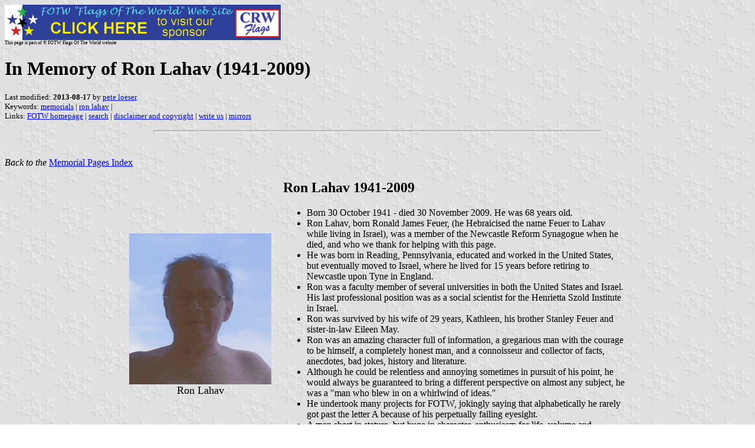

--- FILE ---
content_type: text/html
request_url: https://www.crwflags.com/FOTW/FLAGS/xm-rl.html
body_size: 18972
content:
<HTML>
<HEAD>
<TITLE>In Memory of Ron Lahav (1941-2009)</TITLE>
<SUBTITLE >
<EDITOR plo>
<ABSTRACT >
<KEYWORDS memorials,ron lahav,>
</HEAD>
<BODY background="../images/fotwbckg.gif">
<A HREF="host.html"><IMG SRC="../images/linea2.gif" BORDER=0 VALIGN=CENTER></A><BR>
<FONT SIZE=-2><SUP>This page is part of &copy; FOTW Flags Of The World website</SUP></FONT>
<H1>In Memory of Ron Lahav (1941-2009)</H1>
<H2></H2>
<P><FONT SIZE=-1>Last modified: <B>2013-08-17</B> by <A HREF="mailto:paloeser@loeser.us">pete loeser</A>
<BR>
Keywords: <A HREF="keywordm.html#memorials">memorials</A> | <A HREF="keywordr.html#ron lahav">ron lahav</A> | <BR>
Links: <A HREF="index.html">FOTW homepage</A> |
<A HREF="search.html">search</A> | 
<A HREF="disclaim.html">disclaimer and copyright</A> | 
<A HREF="mailme.html">write us</A> | 
<A HREF="mirror.html">mirrors</A>
</FONT><br><HR SIZE=4 ALIGN=CENTER WIDTH=60%><br>
<!--CUT ABOVE-->



<a name="top">

<p><i>Back to the</i> <a href="xm.html">Memorial Pages Index</a></li></p>

<table align="center" width="850"  cellspacing="2" cellpadding="2" border="0">
<tr>
    <td><div align="center"><font size="+1"><img src="../images/x/xm-rl.jpg" alt="" width="241" height="256" border="0"><br>Ron Lahav</font></div></td>
    <td>&nbsp;&nbsp;</td>
    <td valign="top"><h2>Ron Lahav 1941-2009</h2>
	
	<ul>

<li>Born 30 October 1941 - died 30 November 2009. He was 68 years old.</li>
<li>Ron Lahav, born Ronald James Feuer, (he Hebraicised the name Feuer to Lahav while living in Israel), was a member of the Newcastle Reform Synagogue when he died, and who we thank for helping with this page.</li>
<li>He was born in Reading, Pennsylvania, educated and worked in the United States, but eventually moved to Israel, where he lived for 15 years before retiring to Newcastle upon Tyne in England.</li>
<li>Ron was a faculty member of several universities in both the United States and Israel. His last professional position was as a social scientist for the Henrietta Szold Institute in Israel.</li>
<li>Ron was survived by his wife of 29 years, Kathleen, his brother Stanley Feuer and sister-in-law Eileen May.</li>
<li>Ron was an amazing character full of information, a gregarious man with the courage to be himself, a completely honest man, and a connoisseur and collector of facts, anecdotes, bad jokes, history and literature. 
<li>Although he could be relentless and annoying sometimes in pursuit of his point, he would always be guaranteed to bring a different perspective on almost any subject, he was a &quot;man who blew in on a whirlwind of ideas.&quot; </li>
<li>He undertook many projects for FOTW, jokingly saying that alphabetically he rarely got past the letter A because of his perpetually failing eyesight.</li>
<li>A man short in stature, but huge in character, enthusiasm for life, volume and presence, and a man who never stopped contributing.</li>
<!--<li>The photo of   at the  , was taken by  </li>-->

<ul>
</td>
</tr>
</table>

<br>

<h2>Messages from/for his FOTW Family and Friends:</h2>

<blockquote>This stream starts in a unusual place, just before Ron's death.  Because of failing health and eyesight he was forced to retire from his editorial position on FOTW, and several of these messages were posted just before his sudden death, but they give insight into his importance to our FOTW family.  As another indication of this, you will discover that there are over 5,000 postings made by Ron on the FOTW list.</blockquote>

<hr width="70%" size="2" color="000000">

<blockquote>It was of great sadness to me personally, that Ron Lahav has retired from fotw.  Ron is one of the most educated people that I have ever had the pleasure of communicating with, and will continue to do so off-list.
I do realise that the subject matters, or for that matter, the Vexillological content that interested Ron are of no particular interest to many readers on this mailing list, but would however, like to draw your attention to the hard work that Ron put in in his &quot;stint&quot; up here. He has spent countless hours on research work, most noticably &quot;flags on stamps.&quot;<br>
Ron has retired from &quot;public life&quot; once before due to his rapidly deteriorating eyesight, a fate which could befall any one of us. It is to Ron's credit, however that he was determined not to &quot;give-up,&quot; and so came back off the ropes to join up with us once again. This is what I call determination. I will miss you as a fellow fotw-er, Ron Lahav.<br>
<i>Martin Grieve, Vorna Valley, Midrand, South Africa</i></blockquote>

<hr width="70%" size="2" color="000000">

<blockquote>I should like to support the comments made by Martin regarding Ron's contribution to the FOTW list.  Ron and I shared many vexillogical interests. Since I have been a subscriber to the FOTW mailing list, I too have corresponded with Ron off list and have also had the pleasure of meeting Ron and his wife, Kathy, in the real world, and now know him to be not only, as Martin said, highly educated but moreover, willing to share his knowledge in a very courteous and helpful manner. He is a very kind, tolerant and decent man and I too will miss his presence on the FOTW list.<br>
<i>Colin Dobson, Oxford, United Kingdom</i></blockquote>

<hr width="70%" size="2" color="000000">

<blockquote>I should like to support the comments made by Martin regarding Ron's contribution to the FOTW list. Make that three of us. I've already written to him off-list and suggest he becomes a &quot;read-only&quot; member of the list, but, with his eyesight problems this may not be practical, sadly.<br>
<i>James Dignan, Dunedin, New Zealand </i></blockquote>

<hr width="70%" size="2" color="000000">

<blockquote>With modern screen reader technology it should be possible for Ron to at least hear what is being said on the list. Unfortunately the same cannot be said for the images of the list.<br>
<i>David Newton, United Kingdom</i></blockquote>

<hr width="70%" size="2" color="000000">

<blockquote>What I will always remember about Ron Lahav is his delightful wit and sense of humour. I hope it will continue to sustain him spiritually. Shalom!<br>
I second, also, what has been said here about technology .... enlarged screens, or audio devices are, I believe, available ... whether our dear &quot;schmendrick&quot; can or wants to use them is, of course, his decision.<br>
However, I hope that his cheerful bride can read him these tributes and wishes for his health and happiness.<br>
<i>Bill Dunning, Santa Fe, New Mexico, USA</i></blockquote>

<hr width="70%" size="2" color="000000">

<blockquote>Yesterday morning, I printed off the messages for Ron, those which had been received on this thread and those which some other members of the FotW community had taken the trouble to send to me off list, to take with me to Newcastle upon Tyne, in the far north east of England, some 5 hours drive from my house. As it happened, I also printed off a large copy � due to Ron�s not so good eyesight - of a photograph I had taken on my recent trip to the Great State of New Jersey, exactly one month ago, when I had occasion to transact some business at a municipal office and they permitted me to photograph their flag, which incidentally we don�t yet have an image of on FotW, but more of this in another posting.<br>

 As I motored along the A1, in my little black car, past The Angel of the North in a heavy rainstorm, I telephoned Kathy, Ron�s wife, to make arrangements to meet with her, when she had occasion to impart the sad news to me that Ron had not had a very good night and had passed away at 0130 Greenwich Mean Time, Monday 30 November 2009 in the Royal Victoria Infirmary, Newcastle upon Tyne. Later, I visited Kathy and she asked me to let the other members of the list know.<br>

In one of those strange occurrences in life, Kathy also told me that she and Ron had been in New Jersey at the same time as I had, only one month ago and subsequently I worked out from the gadget in the hire car that, unbeknown to us, we were within just ten minutes of each other, at the time I was photographing the municipal flag!<br>

Shortly after I joined the list circa 2004 � for years I never even knew it existed - Ron was the very first person from this list that I had occasion to correspond with off list and who I actually met, in the real world, within a very short space of time. We got on very well straight away and shared a penchant not only for obscure American municipal flags, but for old fashioned English hotels and restaurants. That afternoon, in the City of Chester, with his lovely wife Kathy, we never ran out of subjects about which to converse and it is a measure of his kindness and generosity that, never having met me in the real world before, he presented me with two flag books, which I have referred to many times since. Of course, I didn�t realise at the time that Ron was increasingly unable to make use of them himself, due to his failing eyesight.<br>

For someone who had worked during a varied and interesting career as a University lecturer, this must have been particularly frustrating and indeed, his failing eyesight was one of the reasons why he was unable to participate as much as he would have liked in this community. Back then, he described to me his research for the FotW web site as keeping him sane. If there ever was a man who faced his health issues with a resilient and combative spirit, then Ron was that man. It was a pleasure to see how he handled the stick to move the crowds of people in Chester that afternoon, out of the way and how he just got on with his life.<br>

Although I never knew him when he was a teacher, it is quite obvious that his love of knowledge and imparting that to other people never left him. He was a scholarly, kind man and possessed of a generous spirit. In the short time that I knew him, I learned a lot from him and I will miss him.<br>

God rest his soul.<br>
<i>Colin Dobson, Oxford, United Kingdom</i></blockquote>

<hr width="70%" size="2" color="000000">

<blockquote>Both personally and on behalf of the Members and Executive of Flags Australia, I am saddened to read of Ron's death, especially as he was not able meet up with Colin one last time. You have been a very good friend and
colleague to Ron. Please pass on our sincere condolences to his wife, Kathy.  Sincere regards,

<br><i>Ralph Bartlett, President, Flags Australia</i></blockquote>

<hr width="70%" size="2" color="000000">

<blockquote>What a pity that fate decreed that he never saw the emails and the photo - that &quot;timing gap&quot; in New Jersey would have amused him. Please pass on my condolences to Kathy, if you are in contact with her. It is a measure of the man that there have been so many responses to your email today.<br>
<i>Richard Mallett, Eaton Bray, Dunstable, South Beds, United Kingdom</i></blockquote>

<hr width="70%" size="2" color="000000">

<blockquote>Really sad news. Rest in peace, Ron.<br>
<i>Vanja Poposki, Skopje, Macedonia</i></blockquote>

<hr width="70%" size="2" color="000000">

<blockquote>It is sad to read, that Ron Lahav is gone. My sorrow to his family. May his soul rest in peace.<br>
<i>J. Patrick Fischer, Free State of Bavaria, Germany, European Union</i></blockquote>

<hr width="70%" size="2" color="000000">

<blockquote>This is sad news indeed and I am sure we will miss Ron dearly. Let us also thank Colin for his moving tribute.<br>
<i>Jan Mertens, Edegem, Belgium</i></blockquote>

<hr width="70%" size="2" color="000000">

<blockquote>It is a sad news indeed. In the last few years I had very pleasant correspondence with Ron over a number of topics both on the list and off. He had a vast knowledge in many fields. I believe that the last mail he sent me was a few moths back kindly congratulating me on the book, in spite of his progressing illness and bad eye-sight. We are going to miss him dearly.<br>
<i>&#381;eljko Heimer, Pazinska, Zagreb, Croatia</i></blockquote>

<hr width="70%" size="2" color="000000">

<blockquote>Please express my deepest sincere condolences to Ron's wife Kathy for me. May God keep his memory in eternity. I extend my condolences also to all the members of &quot;Flags Forum&quot; who mourn his passing.<br>
<i>(Father) John Udics</i></blockquote>

<hr width="70%" size="2" color="000000">

<blockquote>I cannot think of anything to add that has not already been said by other members of the list. Please pass on my sincere condolences and best wishes to Kathy. Though I never met Ron, I shall miss his messages on the list. May he rest gentle and safe.<br>
<i>James Dignan, Dunedin, New Zealand </i></blockquote>

<hr width="70%" size="2" color="000000">

<blockquote>I did not personally know him, but we can see part of his legacy on the website through his posts and shared experience with us members and all the visitors of the website. My condolences to his wife and family.<br>
<i>Esteban Rivera, Medell�n, Colombia</i></blockquote>

<hr width="70%" size="2" color="000000">

<blockquote>I did not expect to start my &quot;rule&quot; over the FOTW list with a sad news. I would like to dedicate my &quot;enthronment&quot; to Ron, who probably would have made witty comments on the new &quot;ruler.&quot;  As he admitted it often in our correspondence, everytime with a different, colourful metaphor, Ron must have been the most muddle-headed contributor ever to the list. Handling his contributions was, however, never a boring task, because Ron was powered by enthusiasm and naivety. I realize that being kept in touch with the FOTW community was very important for him. Considering myself that securing the links between the members of our community should be the main goal of the list management, I am proud to have contributed to it.<br>
I would like to thank Colin for his visit to Newcastle and his vivid and sensitive portray of Ron. I wish I have, too, used appropriate words to express my respect to Ron's memory, please accept my apologizes for linguistic mistakes.<br>
Ron, as well as the other deceased FOTWers, would probably agree that &quot;Flags must go on!&quot; As tribute to their memory, let us keep the flags flying high.<br>
<i>Ivan Sache, Versailles, Sarkobruniland, France</i></blockquote>

<hr width="70%" size="2" color="000000">

<blockquote>My sympathies to Ron's wife Kathy and family. Thank you so much Colin for such a fine portrait of Ron.  I did not correspond with Ron, and though a long time member, am mostly just a background member. I do well remember so many of Ron's postings and comments. I was particularly struck by Colin's reference that FOTW kept Ron sane. At this moment of loss, it reminds me of Ron and all the list members whose research, postings, comments, and humanity make the list such a great place ... and helps keep me sane, and brings such knowledge and enjoyment to my life. For many of us, even though silent, the flag list is an important part of our lives. With thanks to all, and in memory of Ron, may this great monument flourish.<br>
<i>Lee Herold, Rochester, Minnesota, USA</i></blockquote>

<hr width="70%" size="2" color="000000">

<blockquote>This is really depressing news. Not only has the list been a less lively place since Ron left, but my personal
correspondence with him was delightful as well; he was one of the few people I've known who were capable of positively radiating <i>joie de vivre</i>, even through a PC monitor. He will be (indeed is) much missed.<br>
<i>Eugene Ipavec, Tustin, Orange County, California, USA</i></blockquote>

<hr width="70%" size="2" color="000000">

<blockquote>I'm sorry to receive this notice, although I did not know Ron personally, I could see his great contributions to FOTW. My heartfelt condolences to his family and may God cover him in his Holy Glory.<br>
<i>Jairo Alonso M&auml;ndez M&auml;ndez, Anapoima (Cundinamarca), Republic of Columbia</i></blockquote>

<hr width="70%" size="2" color="000000">

<blockquote>Something like five years ago, I assisted Ron off-list in creating a simple flag image. For me a simple issue, but I'm no good at explaining, as I tend to give far too much background. For Ron this wasn't a simple issue, something new he was struggling with, and he bore with me through several messages until I managed to explain how to do what he wanted to accomplish. I would have thought that, him being a lecturer, he would have found my explanations a disaster, but last year I found out his actual opinion: On the list, he wrote that he regarded me as one of his mentors in Vex matters.  Well, that must have been limited to vex matters, as for every other aspect of life he probably was much more experienced than me. And if, as the Jewish faith tells us, the soul is purified by shame for the things done wrong in this world, I trust not much of that experience will be a torture to him. May his all-knowing soul then find its place. May Kathy be comforted among the mourners of this world.<br>
<i>Peter Hans van den Muijzenberg, Sneek, Friesland, The Netherlands</i></blockquote>

<hr width="70%" size="2" color="000000">

<blockquote>That is sad news, and God rest his soul indeed.<BR>
<i>Christopher Southworth, Lancashire, England</i></blockquote>

<hr width="70%" size="2" color="000000">

<blockquote>Ron was the older son of congregants at Temple Israel of Norfolk, Virginia, USA, where I serve as the rabbi.  I was quite close to Jules and Frieda, remarkable people, refugees from Nazi Germany who built meaningful and good lives for themselves in our congregation and community.  They raised their two sons, Ron and Stan, to appreciate Jewish and humane values, to love the Jewish People and the State of Israel.<br>
Ron came to Norfolk to honor his parents when they reached a milestone birthday, perhaps a decade ago.  He and I hit it off immediately.  We had a bracing intellectual friendship from the start, and over the course of our correspondence - carried on with some pauses on my part, but on his part, always with immediate and voluminous responses - Ron won my heart as well as my head.  Intelligent, fluent, humorous, he alternately enlightened and tickled me with his incisive analysis and his individualistic perspective.<br>
I shall indeed miss him.  Please convey my respects and my condolences to Kathleen.  May the memory of Ron ben Yonah ha-Levi be remembered as a blessing! kol tuv,<br>
<i>Dr. Michael Panitz, Rabbi, Temple Israel of Norfolk, Virginia, USA</i> </blockquote>


<p align="right"><font size="+1"><i>in memoriam ce 2009</i></font> &nbsp;<img src="../images/x/xm-fotw-m.gif" width=150 height=100 border=0 alt="Image recoloured by Mark Sensen"></blockquote><br>


<div align="center">| <a href="#top">Return to Top of this Page</a> | <a href="xm.html">Return to Memorial Index page</a> |</div>

 </body>
</html>
 

